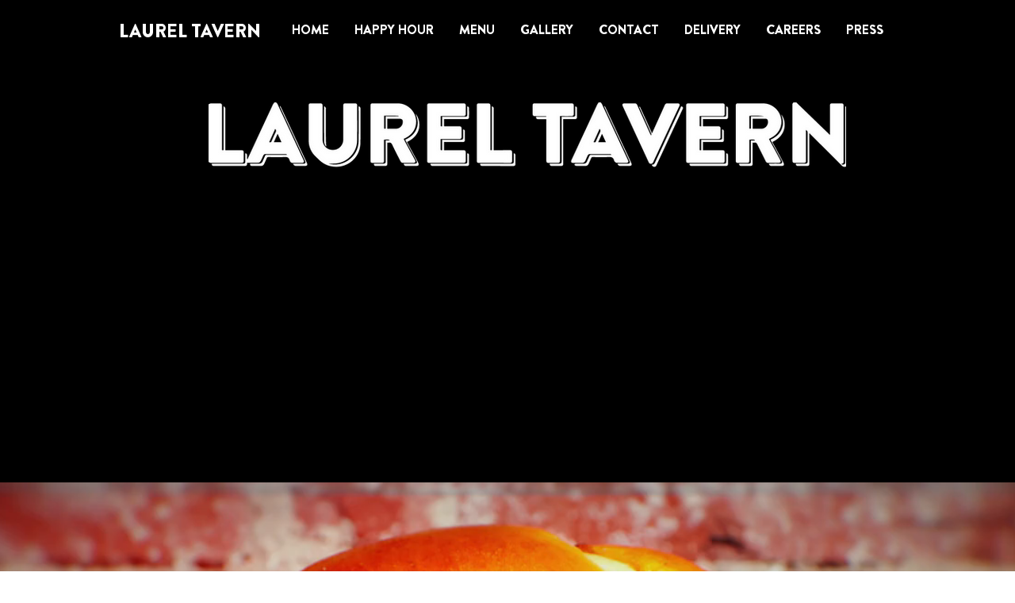

--- FILE ---
content_type: text/css; charset=utf-8
request_url: https://www.laureltavern.com/_serverless/pro-gallery-native-layout-fixer/layoutCssNative?id=comp-m7mp9jy3_r_comp-lp9pu1jk&items=41939_218_218%7C40981_218_218%7C40703_218_218%7C40857_218_218%7C40311_218_218%7C40678_218_218%7C40544_218_218%7C40599_218_218%7C40752_218_218%7C41449_218_218%7C40732_218_218%7C94674_218_218%7C95400_218_218%7C40727_218_218%7C40817_218_218%7C40493_218_218%7C40674_218_218%7C40778_218_218%7C40610_218_218%7C40795_218_218&container=1293_1280_292_720&options=controllers_layoutParams_structure_galleryRatio_method:%22MANUAL%22%7Ccontrollers_layoutParams_structure_galleryRatio_value:3%7ClayoutParams_structure_galleryLayout:2%7ClayoutParams_structure_scrollDirection:%22HORIZONTAL%22%7Ccontrollers_layoutParams_structure_imageWidth_method:%22FIXED%22%7Ccontrollers_layoutParams_structure_numberOfDisplayedItems:3%7ClayoutParams_structure_layoutOrientation:%22HORIZONTAL%22%7ClayoutParams_structure_itemSpacing:12%7ClayoutParams_structure_numberOfGridRows:1%7ClayoutParams_structure_numberOfColumns:3%7ClayoutParams_groups_density:0.3%7ClayoutParams_targetItemSize_value:21%7ClayoutParams_crop_method:%22FILL%22%7ClayoutParams_crop_ratios:1%7ClayoutParams_structure_responsiveMode:%22SET_ITEMS_PER_ROW%22%7ClayoutParams_thumbnails_alignment:%22BOTTOM%22%7ClayoutParams_thumbnails_size:120%7ClayoutParams_thumbnails_spacing:4%7Ccontrollers_layoutParams_thumbnails_marginToGallery:4%7ClayoutParams_navigationArrows_enable:true%7ClayoutParams_navigationArrows_size:50%7ClayoutParams_navigationArrows_position:%22ON_GALLERY%22%7ClayoutParams_navigationArrows_container_type:%22BOX%22%7ClayoutParams_navigationArrows_mouseCursorContainerMaxWidth:%22100%25%22%7ClayoutParams_navigationArrows_verticalAlignment:%22ITEM_CENTER%22%7ClayoutParams_navigationArrows_padding:32%7Ccontrollers_layoutParams_external_info_placement:%22BELOW%22%7Ccontrollers_layoutParams_external_info_SocialButtonsHorizontalAlignment:%22LEFT%22%7Ccontrollers_layoutParams_internal_info_SocialButtonsHorizontalAlignment:%22LEFT%22%7ClayoutParams_info_placement:%22OVERLAY%22%7Ccontrollers_layoutParams_info_allowTitle:true%7Ccontrollers_layoutParams_info_allowDescription:true%7Ccontrollers_layoutParams_info_allowTitleAndDescription:%22,controllers_layoutParams_info_allowTitle,controllers_layoutParams_info_allowDescription%22%7Ccontrollers_layoutParams_info_verticalPadding:0%7Ccontrollers_layoutParams_info_horizontalPadding:0%7Ccontrollers_layoutParams_info_verticalAlignment:%22CENTER%22%7Ccontrollers_layoutParams_info_horizontalAlignment:%22CENTER%22%7ClayoutParams_info_sizeUnits:%22PIXEL%22%7ClayoutParams_info_height:0%7Ccontrollers_layoutParams_info_width_pixel:200%7Ccontrollers_layoutParams_info_width_percent:50%7Ccontrollers_layoutParams_info_newInfo_external_enabled:true%7Ccontrollers_layoutParams_infoElementOptions_external_order:%22top,Title,Description,middle,bottom%22%7Ccontrollers_layoutParams_infoElementOptions_internal_order:%22top,Title,Description,middle,bottom%22%7Ccontrollers_layoutParams_infoElementOptions_external_enabled:%22%22%7Ccontrollers_layoutParams_infoElementOptions_internal_enabled:%22%22%7Ccontrollers_layoutParams_external_info_CustomButtonCustomButtonText:%22Click%20here%22%7Ccontrollers_layoutParams_internal_info_CustomButtonHorizontalAlignment:%22CENTER%22%7Ccontrollers_layoutParams_internal_info_CustomButtonCustomButtonText:%22Click%20here%22%7Ccontrollers_layoutParams_external_info_CustomButtonHorizontalAlignment:%22CENTER%22%7ClayoutParams_info_width:200%7ClayoutParams_structure_galleryRatio_value:0%7ClayoutParams_thumbnails_marginToGallery:4%7ClayoutParams_crop_enable:false%7ClayoutParams_targetItemSize_unit:%22SMART%22
body_size: 227
content:
#pro-gallery-comp-m7mp9jy3_r_comp-lp9pu1jk .pro-gallery-parent-container{ width: 1280px !important; height: 292px !important; } #pro-gallery-comp-m7mp9jy3_r_comp-lp9pu1jk [data-hook="item-container"][data-idx="0"].gallery-item-container{display: block !important;height: 292px !important;left: 0px !important;opacity: 1 !important;right: auto !important;top: 0px !important;transition: opacity .2s ease !important;width: 292px !important;} #pro-gallery-comp-m7mp9jy3_r_comp-lp9pu1jk [data-hook="item-container"][data-idx="0"] .gallery-item-wrapper{width: 292px !important;height: 292px !important;margin: 0 !important;} #pro-gallery-comp-m7mp9jy3_r_comp-lp9pu1jk [data-hook="item-container"][data-idx="0"] .gallery-item-content{width: 292px !important;height: 292px !important;margin: 0px 0px !important;opacity: 1 !important;} #pro-gallery-comp-m7mp9jy3_r_comp-lp9pu1jk [data-hook="item-container"][data-idx="0"] .gallery-item-hover{width: 292px !important;height: 292px !important;opacity: 1 !important;} #pro-gallery-comp-m7mp9jy3_r_comp-lp9pu1jk [data-hook="item-container"][data-idx="0"] .item-hover-flex-container{width: 292px !important;height: 292px !important;margin: 0px 0px !important;opacity: 1 !important;} #pro-gallery-comp-m7mp9jy3_r_comp-lp9pu1jk [data-hook="item-container"][data-idx="0"] .gallery-item-wrapper img:not(.magnified-item-preload){width: 100% !important;height: 100% !important;opacity: 1 !important;} #pro-gallery-comp-m7mp9jy3_r_comp-lp9pu1jk [data-hook="item-container"][data-idx="1"].gallery-item-container{display: block !important;height: 292px !important;left: 304px !important;opacity: 1 !important;right: auto !important;top: 0px !important;transition: opacity .2s ease !important;width: 292px !important;} #pro-gallery-comp-m7mp9jy3_r_comp-lp9pu1jk [data-hook="item-container"][data-idx="1"] .gallery-item-wrapper{width: 292px !important;height: 292px !important;margin: 0 !important;} #pro-gallery-comp-m7mp9jy3_r_comp-lp9pu1jk [data-hook="item-container"][data-idx="1"] .gallery-item-content{width: 292px !important;height: 292px !important;margin: 0px 0px !important;opacity: 1 !important;} #pro-gallery-comp-m7mp9jy3_r_comp-lp9pu1jk [data-hook="item-container"][data-idx="1"] .gallery-item-hover{width: 292px !important;height: 292px !important;opacity: 1 !important;} #pro-gallery-comp-m7mp9jy3_r_comp-lp9pu1jk [data-hook="item-container"][data-idx="1"] .item-hover-flex-container{width: 292px !important;height: 292px !important;margin: 0px 0px !important;opacity: 1 !important;} #pro-gallery-comp-m7mp9jy3_r_comp-lp9pu1jk [data-hook="item-container"][data-idx="1"] .gallery-item-wrapper img:not(.magnified-item-preload){width: 100% !important;height: 100% !important;opacity: 1 !important;} #pro-gallery-comp-m7mp9jy3_r_comp-lp9pu1jk [data-hook="item-container"][data-idx="2"].gallery-item-container{display: block !important;height: 292px !important;left: 608px !important;opacity: 1 !important;right: auto !important;top: 0px !important;transition: opacity .2s ease !important;width: 292px !important;} #pro-gallery-comp-m7mp9jy3_r_comp-lp9pu1jk [data-hook="item-container"][data-idx="2"] .gallery-item-wrapper{width: 292px !important;height: 292px !important;margin: 0 !important;} #pro-gallery-comp-m7mp9jy3_r_comp-lp9pu1jk [data-hook="item-container"][data-idx="2"] .gallery-item-content{width: 292px !important;height: 292px !important;margin: 0px 0px !important;opacity: 1 !important;} #pro-gallery-comp-m7mp9jy3_r_comp-lp9pu1jk [data-hook="item-container"][data-idx="2"] .gallery-item-hover{width: 292px !important;height: 292px !important;opacity: 1 !important;} #pro-gallery-comp-m7mp9jy3_r_comp-lp9pu1jk [data-hook="item-container"][data-idx="2"] .item-hover-flex-container{width: 292px !important;height: 292px !important;margin: 0px 0px !important;opacity: 1 !important;} #pro-gallery-comp-m7mp9jy3_r_comp-lp9pu1jk [data-hook="item-container"][data-idx="2"] .gallery-item-wrapper img:not(.magnified-item-preload){width: 100% !important;height: 100% !important;opacity: 1 !important;} #pro-gallery-comp-m7mp9jy3_r_comp-lp9pu1jk [data-hook="item-container"][data-idx="3"]{display: none !important;} #pro-gallery-comp-m7mp9jy3_r_comp-lp9pu1jk [data-hook="item-container"][data-idx="4"]{display: none !important;} #pro-gallery-comp-m7mp9jy3_r_comp-lp9pu1jk [data-hook="item-container"][data-idx="5"]{display: none !important;} #pro-gallery-comp-m7mp9jy3_r_comp-lp9pu1jk [data-hook="item-container"][data-idx="6"]{display: none !important;} #pro-gallery-comp-m7mp9jy3_r_comp-lp9pu1jk [data-hook="item-container"][data-idx="7"]{display: none !important;} #pro-gallery-comp-m7mp9jy3_r_comp-lp9pu1jk [data-hook="item-container"][data-idx="8"]{display: none !important;} #pro-gallery-comp-m7mp9jy3_r_comp-lp9pu1jk [data-hook="item-container"][data-idx="9"]{display: none !important;} #pro-gallery-comp-m7mp9jy3_r_comp-lp9pu1jk [data-hook="item-container"][data-idx="10"]{display: none !important;} #pro-gallery-comp-m7mp9jy3_r_comp-lp9pu1jk [data-hook="item-container"][data-idx="11"]{display: none !important;} #pro-gallery-comp-m7mp9jy3_r_comp-lp9pu1jk [data-hook="item-container"][data-idx="12"]{display: none !important;} #pro-gallery-comp-m7mp9jy3_r_comp-lp9pu1jk [data-hook="item-container"][data-idx="13"]{display: none !important;} #pro-gallery-comp-m7mp9jy3_r_comp-lp9pu1jk [data-hook="item-container"][data-idx="14"]{display: none !important;} #pro-gallery-comp-m7mp9jy3_r_comp-lp9pu1jk [data-hook="item-container"][data-idx="15"]{display: none !important;} #pro-gallery-comp-m7mp9jy3_r_comp-lp9pu1jk [data-hook="item-container"][data-idx="16"]{display: none !important;} #pro-gallery-comp-m7mp9jy3_r_comp-lp9pu1jk [data-hook="item-container"][data-idx="17"]{display: none !important;} #pro-gallery-comp-m7mp9jy3_r_comp-lp9pu1jk [data-hook="item-container"][data-idx="18"]{display: none !important;} #pro-gallery-comp-m7mp9jy3_r_comp-lp9pu1jk [data-hook="item-container"][data-idx="19"]{display: none !important;} #pro-gallery-comp-m7mp9jy3_r_comp-lp9pu1jk .group-view-0{--group-top: 0px !important;--group-left: 0px !important;--group-width: 304px !important;--group-right: auto !important;} #pro-gallery-comp-m7mp9jy3_r_comp-lp9pu1jk .group-view-1{--group-top: 0px !important;--group-left: 304px !important;--group-width: 304px !important;--group-right: auto !important;} #pro-gallery-comp-m7mp9jy3_r_comp-lp9pu1jk .group-view-2{--group-top: 0px !important;--group-left: 608px !important;--group-width: 304px !important;--group-right: auto !important;} #pro-gallery-comp-m7mp9jy3_r_comp-lp9pu1jk .group-view-3{--group-top: 0px !important;--group-left: 912px !important;--group-width: 304px !important;--group-right: auto !important;} #pro-gallery-comp-m7mp9jy3_r_comp-lp9pu1jk .group-view-4{--group-top: 0px !important;--group-left: 1216px !important;--group-width: 304px !important;--group-right: auto !important;} #pro-gallery-comp-m7mp9jy3_r_comp-lp9pu1jk .group-view-5{--group-top: 0px !important;--group-left: 1520px !important;--group-width: 304px !important;--group-right: auto !important;} #pro-gallery-comp-m7mp9jy3_r_comp-lp9pu1jk .group-view-6{--group-top: 0px !important;--group-left: 1824px !important;--group-width: 304px !important;--group-right: auto !important;} #pro-gallery-comp-m7mp9jy3_r_comp-lp9pu1jk .group-view-7{--group-top: 0px !important;--group-left: 2128px !important;--group-width: 304px !important;--group-right: auto !important;} #pro-gallery-comp-m7mp9jy3_r_comp-lp9pu1jk .group-view-8{--group-top: 0px !important;--group-left: 2432px !important;--group-width: 304px !important;--group-right: auto !important;} #pro-gallery-comp-m7mp9jy3_r_comp-lp9pu1jk .group-view-9{--group-top: 0px !important;--group-left: 2736px !important;--group-width: 304px !important;--group-right: auto !important;} #pro-gallery-comp-m7mp9jy3_r_comp-lp9pu1jk .group-view-10{--group-top: 0px !important;--group-left: 3040px !important;--group-width: 304px !important;--group-right: auto !important;} #pro-gallery-comp-m7mp9jy3_r_comp-lp9pu1jk .group-view-11{--group-top: 0px !important;--group-left: 3344px !important;--group-width: 304px !important;--group-right: auto !important;} #pro-gallery-comp-m7mp9jy3_r_comp-lp9pu1jk .group-view-12{--group-top: 0px !important;--group-left: 3648px !important;--group-width: 304px !important;--group-right: auto !important;} #pro-gallery-comp-m7mp9jy3_r_comp-lp9pu1jk .group-view-13{--group-top: 0px !important;--group-left: 3952px !important;--group-width: 304px !important;--group-right: auto !important;} #pro-gallery-comp-m7mp9jy3_r_comp-lp9pu1jk .group-view-14{--group-top: 0px !important;--group-left: 4256px !important;--group-width: 304px !important;--group-right: auto !important;} #pro-gallery-comp-m7mp9jy3_r_comp-lp9pu1jk .group-view-15{--group-top: 0px !important;--group-left: 4560px !important;--group-width: 304px !important;--group-right: auto !important;} #pro-gallery-comp-m7mp9jy3_r_comp-lp9pu1jk .group-view-16{--group-top: 0px !important;--group-left: 4864px !important;--group-width: 304px !important;--group-right: auto !important;} #pro-gallery-comp-m7mp9jy3_r_comp-lp9pu1jk .group-view-17{--group-top: 0px !important;--group-left: 5168px !important;--group-width: 304px !important;--group-right: auto !important;} #pro-gallery-comp-m7mp9jy3_r_comp-lp9pu1jk .group-view-18{--group-top: 0px !important;--group-left: 5472px !important;--group-width: 304px !important;--group-right: auto !important;} #pro-gallery-comp-m7mp9jy3_r_comp-lp9pu1jk .group-view-19{--group-top: 0px !important;--group-left: 5776px !important;--group-width: 304px !important;--group-right: auto !important;} #pro-gallery-comp-m7mp9jy3_r_comp-lp9pu1jk {height:292px !important;}#pro-gallery-comp-m7mp9jy3_r_comp-lp9pu1jk {height:292px !important; width:1280px !important;}#pro-gallery-comp-m7mp9jy3_r_comp-lp9pu1jk .pro-gallery-margin-container {height:292px !important;}#pro-gallery-comp-m7mp9jy3_r_comp-lp9pu1jk [data-hook="gallery-column"] {height:298px !important; width:1292px !important;}#pro-gallery-comp-m7mp9jy3_r_comp-lp9pu1jk .one-row {height:298px !important; width:1292px !important;}#pro-gallery-comp-m7mp9jy3_r_comp-lp9pu1jk .pro-gallery-parent-container {height:292px !important; width:1280px !important;}#pro-gallery-comp-m7mp9jy3_r_comp-lp9pu1jk .thumbnails-gallery {display: none !important;}#pro-gallery-comp-m7mp9jy3_r_comp-lp9pu1jk .pro-gallery-prerender{height:292px !important;}#comp-m7mp9jy3_r_comp-lp9pu1jk .pro-gallery-wix-wrapper { display: block !important; }